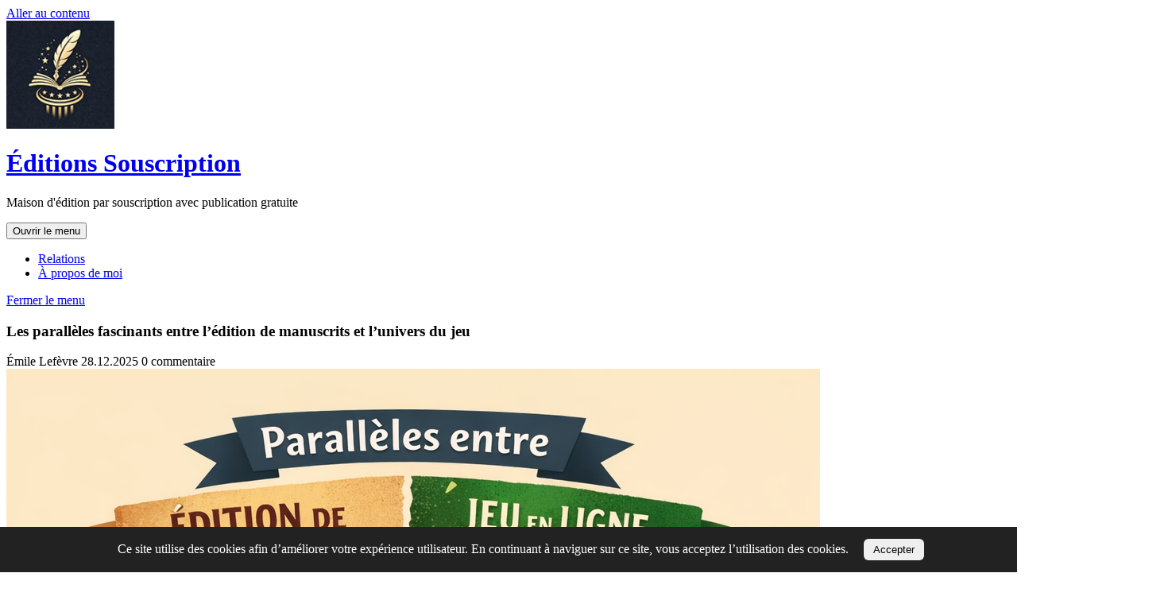

--- FILE ---
content_type: text/html; charset=UTF-8
request_url: https://editions-abcdr.fr/?lcrekom=510
body_size: 15185
content:
<!DOCTYPE html>
<html lang="fr-FR" prefix="og: https://ogp.me/ns#" class="no-js no-svg">
<head>
	<meta charset="UTF-8">
	<meta name="viewport" content="width=device-width, initial-scale=1">
		<style>img:is([sizes="auto" i], [sizes^="auto," i]) { contain-intrinsic-size: 3000px 1500px }</style>
	
<!-- Optimisation des moteurs de recherche par Rank Math - https://rankmath.com/ -->
<title>Maison d&#039;édition par souscription pour auteurs indépendants</title>
<meta name="description" content="Publiez votre manuscrit gratuitement avec services d&#039;édition, mise en page et ISBN inclus. Modèle par souscription pour auteurs indépendants. Consultez notre catalogue."/>
<meta name="robots" content="follow, index"/>
<link rel="canonical" href="https://editions-abcdr.fr/" />
<link rel="next" href="https://editions-abcdr.fr/page/2/" />
<meta property="og:locale" content="fr_FR" />
<meta property="og:type" content="website" />
<meta property="og:title" content="Maison d&#039;édition par souscription pour auteurs indépendants" />
<meta property="og:description" content="Publiez votre manuscrit gratuitement avec services d&#039;édition, mise en page et ISBN inclus. Modèle par souscription pour auteurs indépendants. Consultez notre catalogue." />
<meta property="og:url" content="https://editions-abcdr.fr/" />
<meta property="og:site_name" content="editions-abcdr.fr" />
<meta name="twitter:card" content="summary_large_image" />
<meta name="twitter:title" content="Maison d&#039;édition par souscription pour auteurs indépendants" />
<meta name="twitter:description" content="Publiez votre manuscrit gratuitement avec services d&#039;édition, mise en page et ISBN inclus. Modèle par souscription pour auteurs indépendants. Consultez notre catalogue." />
<script type="application/ld+json" class="rank-math-schema">{"@context":"https://schema.org","@graph":[{"@type":"Person","@id":"https://editions-abcdr.fr/#person","name":"editions-abcdr.fr","image":{"@type":"ImageObject","@id":"https://editions-abcdr.fr/#logo","url":"https://editions-abcdr.fr/wp-content/uploads/2025/12/cropped-1.-editions-abcdr.fr-150.png","contentUrl":"https://editions-abcdr.fr/wp-content/uploads/2025/12/cropped-1.-editions-abcdr.fr-150.png","caption":"editions-abcdr.fr","inLanguage":"fr-FR"}},{"@type":"WebSite","@id":"https://editions-abcdr.fr/#website","url":"https://editions-abcdr.fr","name":"editions-abcdr.fr","publisher":{"@id":"https://editions-abcdr.fr/#person"},"inLanguage":"fr-FR","potentialAction":{"@type":"SearchAction","target":"https://editions-abcdr.fr/?s={search_term_string}","query-input":"required name=search_term_string"}},{"@type":"CollectionPage","@id":"https://editions-abcdr.fr/#webpage","url":"https://editions-abcdr.fr/","name":"Maison d&#039;\u00e9dition par souscription pour auteurs ind\u00e9pendants","about":{"@id":"https://editions-abcdr.fr/#person"},"isPartOf":{"@id":"https://editions-abcdr.fr/#website"},"inLanguage":"fr-FR"}]}</script>
<!-- /Extension Rank Math WordPress SEO -->

<link rel="alternate" type="application/rss+xml" title="Éditions Souscription &raquo; Flux" href="https://editions-abcdr.fr/feed/" />
<link rel="alternate" type="application/rss+xml" title="Éditions Souscription &raquo; Flux des commentaires" href="https://editions-abcdr.fr/comments/feed/" />
<script type="text/javascript">
/* <![CDATA[ */
window._wpemojiSettings = {"baseUrl":"https:\/\/s.w.org\/images\/core\/emoji\/15.1.0\/72x72\/","ext":".png","svgUrl":"https:\/\/s.w.org\/images\/core\/emoji\/15.1.0\/svg\/","svgExt":".svg","source":{"concatemoji":"https:\/\/editions-abcdr.fr\/wp-includes\/js\/wp-emoji-release.min.js?ver=6.8.1"}};
/*! This file is auto-generated */
!function(i,n){var o,s,e;function c(e){try{var t={supportTests:e,timestamp:(new Date).valueOf()};sessionStorage.setItem(o,JSON.stringify(t))}catch(e){}}function p(e,t,n){e.clearRect(0,0,e.canvas.width,e.canvas.height),e.fillText(t,0,0);var t=new Uint32Array(e.getImageData(0,0,e.canvas.width,e.canvas.height).data),r=(e.clearRect(0,0,e.canvas.width,e.canvas.height),e.fillText(n,0,0),new Uint32Array(e.getImageData(0,0,e.canvas.width,e.canvas.height).data));return t.every(function(e,t){return e===r[t]})}function u(e,t,n){switch(t){case"flag":return n(e,"\ud83c\udff3\ufe0f\u200d\u26a7\ufe0f","\ud83c\udff3\ufe0f\u200b\u26a7\ufe0f")?!1:!n(e,"\ud83c\uddfa\ud83c\uddf3","\ud83c\uddfa\u200b\ud83c\uddf3")&&!n(e,"\ud83c\udff4\udb40\udc67\udb40\udc62\udb40\udc65\udb40\udc6e\udb40\udc67\udb40\udc7f","\ud83c\udff4\u200b\udb40\udc67\u200b\udb40\udc62\u200b\udb40\udc65\u200b\udb40\udc6e\u200b\udb40\udc67\u200b\udb40\udc7f");case"emoji":return!n(e,"\ud83d\udc26\u200d\ud83d\udd25","\ud83d\udc26\u200b\ud83d\udd25")}return!1}function f(e,t,n){var r="undefined"!=typeof WorkerGlobalScope&&self instanceof WorkerGlobalScope?new OffscreenCanvas(300,150):i.createElement("canvas"),a=r.getContext("2d",{willReadFrequently:!0}),o=(a.textBaseline="top",a.font="600 32px Arial",{});return e.forEach(function(e){o[e]=t(a,e,n)}),o}function t(e){var t=i.createElement("script");t.src=e,t.defer=!0,i.head.appendChild(t)}"undefined"!=typeof Promise&&(o="wpEmojiSettingsSupports",s=["flag","emoji"],n.supports={everything:!0,everythingExceptFlag:!0},e=new Promise(function(e){i.addEventListener("DOMContentLoaded",e,{once:!0})}),new Promise(function(t){var n=function(){try{var e=JSON.parse(sessionStorage.getItem(o));if("object"==typeof e&&"number"==typeof e.timestamp&&(new Date).valueOf()<e.timestamp+604800&&"object"==typeof e.supportTests)return e.supportTests}catch(e){}return null}();if(!n){if("undefined"!=typeof Worker&&"undefined"!=typeof OffscreenCanvas&&"undefined"!=typeof URL&&URL.createObjectURL&&"undefined"!=typeof Blob)try{var e="postMessage("+f.toString()+"("+[JSON.stringify(s),u.toString(),p.toString()].join(",")+"));",r=new Blob([e],{type:"text/javascript"}),a=new Worker(URL.createObjectURL(r),{name:"wpTestEmojiSupports"});return void(a.onmessage=function(e){c(n=e.data),a.terminate(),t(n)})}catch(e){}c(n=f(s,u,p))}t(n)}).then(function(e){for(var t in e)n.supports[t]=e[t],n.supports.everything=n.supports.everything&&n.supports[t],"flag"!==t&&(n.supports.everythingExceptFlag=n.supports.everythingExceptFlag&&n.supports[t]);n.supports.everythingExceptFlag=n.supports.everythingExceptFlag&&!n.supports.flag,n.DOMReady=!1,n.readyCallback=function(){n.DOMReady=!0}}).then(function(){return e}).then(function(){var e;n.supports.everything||(n.readyCallback(),(e=n.source||{}).concatemoji?t(e.concatemoji):e.wpemoji&&e.twemoji&&(t(e.twemoji),t(e.wpemoji)))}))}((window,document),window._wpemojiSettings);
/* ]]> */
</script>
<style id='wp-emoji-styles-inline-css' type='text/css'>

	img.wp-smiley, img.emoji {
		display: inline !important;
		border: none !important;
		box-shadow: none !important;
		height: 1em !important;
		width: 1em !important;
		margin: 0 0.07em !important;
		vertical-align: -0.1em !important;
		background: none !important;
		padding: 0 !important;
	}
</style>
<link rel='stylesheet' id='wp-block-library-css' href='https://editions-abcdr.fr/wp-includes/css/dist/block-library/style.min.css?ver=6.8.1' type='text/css' media='all' />
<style id='classic-theme-styles-inline-css' type='text/css'>
/*! This file is auto-generated */
.wp-block-button__link{color:#fff;background-color:#32373c;border-radius:9999px;box-shadow:none;text-decoration:none;padding:calc(.667em + 2px) calc(1.333em + 2px);font-size:1.125em}.wp-block-file__button{background:#32373c;color:#fff;text-decoration:none}
</style>
<style id='global-styles-inline-css' type='text/css'>
:root{--wp--preset--aspect-ratio--square: 1;--wp--preset--aspect-ratio--4-3: 4/3;--wp--preset--aspect-ratio--3-4: 3/4;--wp--preset--aspect-ratio--3-2: 3/2;--wp--preset--aspect-ratio--2-3: 2/3;--wp--preset--aspect-ratio--16-9: 16/9;--wp--preset--aspect-ratio--9-16: 9/16;--wp--preset--color--black: #000000;--wp--preset--color--cyan-bluish-gray: #abb8c3;--wp--preset--color--white: #ffffff;--wp--preset--color--pale-pink: #f78da7;--wp--preset--color--vivid-red: #cf2e2e;--wp--preset--color--luminous-vivid-orange: #ff6900;--wp--preset--color--luminous-vivid-amber: #fcb900;--wp--preset--color--light-green-cyan: #7bdcb5;--wp--preset--color--vivid-green-cyan: #00d084;--wp--preset--color--pale-cyan-blue: #8ed1fc;--wp--preset--color--vivid-cyan-blue: #0693e3;--wp--preset--color--vivid-purple: #9b51e0;--wp--preset--gradient--vivid-cyan-blue-to-vivid-purple: linear-gradient(135deg,rgba(6,147,227,1) 0%,rgb(155,81,224) 100%);--wp--preset--gradient--light-green-cyan-to-vivid-green-cyan: linear-gradient(135deg,rgb(122,220,180) 0%,rgb(0,208,130) 100%);--wp--preset--gradient--luminous-vivid-amber-to-luminous-vivid-orange: linear-gradient(135deg,rgba(252,185,0,1) 0%,rgba(255,105,0,1) 100%);--wp--preset--gradient--luminous-vivid-orange-to-vivid-red: linear-gradient(135deg,rgba(255,105,0,1) 0%,rgb(207,46,46) 100%);--wp--preset--gradient--very-light-gray-to-cyan-bluish-gray: linear-gradient(135deg,rgb(238,238,238) 0%,rgb(169,184,195) 100%);--wp--preset--gradient--cool-to-warm-spectrum: linear-gradient(135deg,rgb(74,234,220) 0%,rgb(151,120,209) 20%,rgb(207,42,186) 40%,rgb(238,44,130) 60%,rgb(251,105,98) 80%,rgb(254,248,76) 100%);--wp--preset--gradient--blush-light-purple: linear-gradient(135deg,rgb(255,206,236) 0%,rgb(152,150,240) 100%);--wp--preset--gradient--blush-bordeaux: linear-gradient(135deg,rgb(254,205,165) 0%,rgb(254,45,45) 50%,rgb(107,0,62) 100%);--wp--preset--gradient--luminous-dusk: linear-gradient(135deg,rgb(255,203,112) 0%,rgb(199,81,192) 50%,rgb(65,88,208) 100%);--wp--preset--gradient--pale-ocean: linear-gradient(135deg,rgb(255,245,203) 0%,rgb(182,227,212) 50%,rgb(51,167,181) 100%);--wp--preset--gradient--electric-grass: linear-gradient(135deg,rgb(202,248,128) 0%,rgb(113,206,126) 100%);--wp--preset--gradient--midnight: linear-gradient(135deg,rgb(2,3,129) 0%,rgb(40,116,252) 100%);--wp--preset--font-size--small: 13px;--wp--preset--font-size--medium: 20px;--wp--preset--font-size--large: 36px;--wp--preset--font-size--x-large: 42px;--wp--preset--spacing--20: 0.44rem;--wp--preset--spacing--30: 0.67rem;--wp--preset--spacing--40: 1rem;--wp--preset--spacing--50: 1.5rem;--wp--preset--spacing--60: 2.25rem;--wp--preset--spacing--70: 3.38rem;--wp--preset--spacing--80: 5.06rem;--wp--preset--shadow--natural: 6px 6px 9px rgba(0, 0, 0, 0.2);--wp--preset--shadow--deep: 12px 12px 50px rgba(0, 0, 0, 0.4);--wp--preset--shadow--sharp: 6px 6px 0px rgba(0, 0, 0, 0.2);--wp--preset--shadow--outlined: 6px 6px 0px -3px rgba(255, 255, 255, 1), 6px 6px rgba(0, 0, 0, 1);--wp--preset--shadow--crisp: 6px 6px 0px rgba(0, 0, 0, 1);}:where(.is-layout-flex){gap: 0.5em;}:where(.is-layout-grid){gap: 0.5em;}body .is-layout-flex{display: flex;}.is-layout-flex{flex-wrap: wrap;align-items: center;}.is-layout-flex > :is(*, div){margin: 0;}body .is-layout-grid{display: grid;}.is-layout-grid > :is(*, div){margin: 0;}:where(.wp-block-columns.is-layout-flex){gap: 2em;}:where(.wp-block-columns.is-layout-grid){gap: 2em;}:where(.wp-block-post-template.is-layout-flex){gap: 1.25em;}:where(.wp-block-post-template.is-layout-grid){gap: 1.25em;}.has-black-color{color: var(--wp--preset--color--black) !important;}.has-cyan-bluish-gray-color{color: var(--wp--preset--color--cyan-bluish-gray) !important;}.has-white-color{color: var(--wp--preset--color--white) !important;}.has-pale-pink-color{color: var(--wp--preset--color--pale-pink) !important;}.has-vivid-red-color{color: var(--wp--preset--color--vivid-red) !important;}.has-luminous-vivid-orange-color{color: var(--wp--preset--color--luminous-vivid-orange) !important;}.has-luminous-vivid-amber-color{color: var(--wp--preset--color--luminous-vivid-amber) !important;}.has-light-green-cyan-color{color: var(--wp--preset--color--light-green-cyan) !important;}.has-vivid-green-cyan-color{color: var(--wp--preset--color--vivid-green-cyan) !important;}.has-pale-cyan-blue-color{color: var(--wp--preset--color--pale-cyan-blue) !important;}.has-vivid-cyan-blue-color{color: var(--wp--preset--color--vivid-cyan-blue) !important;}.has-vivid-purple-color{color: var(--wp--preset--color--vivid-purple) !important;}.has-black-background-color{background-color: var(--wp--preset--color--black) !important;}.has-cyan-bluish-gray-background-color{background-color: var(--wp--preset--color--cyan-bluish-gray) !important;}.has-white-background-color{background-color: var(--wp--preset--color--white) !important;}.has-pale-pink-background-color{background-color: var(--wp--preset--color--pale-pink) !important;}.has-vivid-red-background-color{background-color: var(--wp--preset--color--vivid-red) !important;}.has-luminous-vivid-orange-background-color{background-color: var(--wp--preset--color--luminous-vivid-orange) !important;}.has-luminous-vivid-amber-background-color{background-color: var(--wp--preset--color--luminous-vivid-amber) !important;}.has-light-green-cyan-background-color{background-color: var(--wp--preset--color--light-green-cyan) !important;}.has-vivid-green-cyan-background-color{background-color: var(--wp--preset--color--vivid-green-cyan) !important;}.has-pale-cyan-blue-background-color{background-color: var(--wp--preset--color--pale-cyan-blue) !important;}.has-vivid-cyan-blue-background-color{background-color: var(--wp--preset--color--vivid-cyan-blue) !important;}.has-vivid-purple-background-color{background-color: var(--wp--preset--color--vivid-purple) !important;}.has-black-border-color{border-color: var(--wp--preset--color--black) !important;}.has-cyan-bluish-gray-border-color{border-color: var(--wp--preset--color--cyan-bluish-gray) !important;}.has-white-border-color{border-color: var(--wp--preset--color--white) !important;}.has-pale-pink-border-color{border-color: var(--wp--preset--color--pale-pink) !important;}.has-vivid-red-border-color{border-color: var(--wp--preset--color--vivid-red) !important;}.has-luminous-vivid-orange-border-color{border-color: var(--wp--preset--color--luminous-vivid-orange) !important;}.has-luminous-vivid-amber-border-color{border-color: var(--wp--preset--color--luminous-vivid-amber) !important;}.has-light-green-cyan-border-color{border-color: var(--wp--preset--color--light-green-cyan) !important;}.has-vivid-green-cyan-border-color{border-color: var(--wp--preset--color--vivid-green-cyan) !important;}.has-pale-cyan-blue-border-color{border-color: var(--wp--preset--color--pale-cyan-blue) !important;}.has-vivid-cyan-blue-border-color{border-color: var(--wp--preset--color--vivid-cyan-blue) !important;}.has-vivid-purple-border-color{border-color: var(--wp--preset--color--vivid-purple) !important;}.has-vivid-cyan-blue-to-vivid-purple-gradient-background{background: var(--wp--preset--gradient--vivid-cyan-blue-to-vivid-purple) !important;}.has-light-green-cyan-to-vivid-green-cyan-gradient-background{background: var(--wp--preset--gradient--light-green-cyan-to-vivid-green-cyan) !important;}.has-luminous-vivid-amber-to-luminous-vivid-orange-gradient-background{background: var(--wp--preset--gradient--luminous-vivid-amber-to-luminous-vivid-orange) !important;}.has-luminous-vivid-orange-to-vivid-red-gradient-background{background: var(--wp--preset--gradient--luminous-vivid-orange-to-vivid-red) !important;}.has-very-light-gray-to-cyan-bluish-gray-gradient-background{background: var(--wp--preset--gradient--very-light-gray-to-cyan-bluish-gray) !important;}.has-cool-to-warm-spectrum-gradient-background{background: var(--wp--preset--gradient--cool-to-warm-spectrum) !important;}.has-blush-light-purple-gradient-background{background: var(--wp--preset--gradient--blush-light-purple) !important;}.has-blush-bordeaux-gradient-background{background: var(--wp--preset--gradient--blush-bordeaux) !important;}.has-luminous-dusk-gradient-background{background: var(--wp--preset--gradient--luminous-dusk) !important;}.has-pale-ocean-gradient-background{background: var(--wp--preset--gradient--pale-ocean) !important;}.has-electric-grass-gradient-background{background: var(--wp--preset--gradient--electric-grass) !important;}.has-midnight-gradient-background{background: var(--wp--preset--gradient--midnight) !important;}.has-small-font-size{font-size: var(--wp--preset--font-size--small) !important;}.has-medium-font-size{font-size: var(--wp--preset--font-size--medium) !important;}.has-large-font-size{font-size: var(--wp--preset--font-size--large) !important;}.has-x-large-font-size{font-size: var(--wp--preset--font-size--x-large) !important;}
:where(.wp-block-post-template.is-layout-flex){gap: 1.25em;}:where(.wp-block-post-template.is-layout-grid){gap: 1.25em;}
:where(.wp-block-columns.is-layout-flex){gap: 2em;}:where(.wp-block-columns.is-layout-grid){gap: 2em;}
:root :where(.wp-block-pullquote){font-size: 1.5em;line-height: 1.6;}
</style>
<link rel='stylesheet' id='expert-teacher-fonts-css' href='https://editions-abcdr.fr/wp-content/fonts/5a8588ed6076d625d025f80a9059192b.css' type='text/css' media='all' />
<link rel='stylesheet' id='bootstrap-css-css' href='https://editions-abcdr.fr/wp-content/themes/expert-teacher/assets/css/bootstrap.css?ver=6.8.1' type='text/css' media='all' />
<link rel='stylesheet' id='expert-teacher-basic-style-css' href='https://editions-abcdr.fr/wp-content/themes/expert-teacher/style.css?ver=6.8.1' type='text/css' media='all' />
<style id='expert-teacher-basic-style-inline-css' type='text/css'>
 #inner-pages-header { background: linear-gradient(0deg,#eceffc,#fff 80%) no-repeat;  } #inner-pages-header h1, #inner-pages-header .theme-breadcrumb, #inner-pages-header .theme-breadcrumb span, #inner-pages-header .theme-breadcrumb a { color: #000;  } .page-template-custom-home-page #header, .admin-bar.page-template-custom-home-page #header { position: static; border-bottom: 1px solid #3a8dfa; margin:0; }
</style>
<link rel='stylesheet' id='font-awesome-css-css' href='https://editions-abcdr.fr/wp-content/themes/expert-teacher/assets/css/fontawesome-all.css?ver=6.8.1' type='text/css' media='all' />
<link rel='stylesheet' id='custom-animations-css' href='https://editions-abcdr.fr/wp-content/themes/expert-teacher/assets/css/animations.css?ver=6.8.1' type='text/css' media='all' />
<script type="text/javascript" src="https://editions-abcdr.fr/wp-includes/js/jquery/jquery.min.js?ver=3.7.1" id="jquery-core-js"></script>
<script type="text/javascript" src="https://editions-abcdr.fr/wp-includes/js/jquery/jquery-migrate.min.js?ver=3.4.1" id="jquery-migrate-js"></script>
<script type="text/javascript" src="https://editions-abcdr.fr/wp-content/themes/expert-teacher/assets/js/bootstrap.js?ver=6.8.1" id="bootstrap-js-js"></script>
<link rel="https://api.w.org/" href="https://editions-abcdr.fr/wp-json/" /><link rel="EditURI" type="application/rsd+xml" title="RSD" href="https://editions-abcdr.fr/xmlrpc.php?rsd" />
<link rel="icon" href="https://editions-abcdr.fr/wp-content/uploads/2025/12/editions-abcdr.fr_.png" sizes="32x32" />
<link rel="icon" href="https://editions-abcdr.fr/wp-content/uploads/2025/12/editions-abcdr.fr_.png" sizes="192x192" />
<link rel="apple-touch-icon" href="https://editions-abcdr.fr/wp-content/uploads/2025/12/editions-abcdr.fr_.png" />
<meta name="msapplication-TileImage" content="https://editions-abcdr.fr/wp-content/uploads/2025/12/editions-abcdr.fr_.png" />
</head>

<body class="home blog wp-custom-logo wp-embed-responsive wp-theme-expert-teacher hfeed has-sidebar">


<a class="screen-reader-text skip-link" href="#skip-content">Aller au contenu</a>

<div id="header">
	<div class="menu-section">
		<div class="container">
			<div class="row">
				<div class="col-lg-3 col-md-5 col-9">
					<div class="logo">
								            		<a href="https://editions-abcdr.fr/" class="custom-logo-link" rel="home" aria-current="page"><img width="136" height="136" src="https://editions-abcdr.fr/wp-content/uploads/2025/12/cropped-1.-editions-abcdr.fr-150.png" class="custom-logo" alt="Éditions Souscription" decoding="async" /></a>			            		             			          						                			                  				                    	<h1 class="site-title"><a href="https://editions-abcdr.fr/" rel="home">Éditions Souscription</a></h1>
			                  				                			            			            			                			                  	<p class="site-description">Maison d&#039;édition par souscription avec publication gratuite</p>
		              				          							</div>
				</div>
				<div class="col-lg-7 col-md-4 col-3 align-self-center">
					<div class="menu-bar text-right">
						<div class="toggle-menu responsive-menu text-right">
											            	<button onclick="expert_teacher_open()" role="tab" class="mobile-menu"><i class="fas fa-bars"></i><span class="screen-reader-text">Ouvrir le menu</span></button>
				            				        </div>
						<div id="sidelong-menu" class="nav sidenav">
			                <nav id="primary-site-navigation" class="nav-menu" role="navigation" aria-label="Menu supérieur">
			                  	<div class="main-menu-navigation clearfix"><ul id="menu-header" class="clearfix mobile_nav"><li id="menu-item-51" class="menu-item menu-item-type-post_type menu-item-object-page menu-item-51"><a href="https://editions-abcdr.fr/relations/">Relations</a></li>
<li id="menu-item-55" class="menu-item menu-item-type-post_type menu-item-object-page menu-item-55"><a href="https://editions-abcdr.fr/a-propos-de-moi/">À propos de moi</a></li>
</ul></div>			                  	<a href="javascript:void(0)" class="closebtn responsive-menu" onclick="expert_teacher_close()"><i class="fas fa-times"></i><span class="screen-reader-text">Fermer le menu</span></a>
			                </nav>
			            </div>
					</div>
				</div>
				<div class="col-lg-2 col-md-3 align-self-center text-md-right text-center">
									</div>
			</div>
		</div>
	</div>
</div>


<div class="container">

	<div class="content-area">
		<main id="skip-content" class="site-main" role="main">
							<div class="row">
					<div class="content_area col-lg-8 col-md-8">
						<section id="post_section">
							
<article id="post-250180002" class="inner-service post-250180002 post type-post status-publish format-standard has-post-thumbnail sticky hentry category-non-categorise">
  <div class="article_content">
    <h3>Les parallèles fascinants entre l’édition de manuscrits et l’univers du jeu</h3>
    <div class="metabox"> 
      <span class="entry-author"><i class="fas fa-user"></i>Émile Lefèvre</span>
      <span class="entry-date"><i class="fas fa-calendar-alt"></i>28.12.2025</span>
      <span class="entry-comments"><i class="fas fa-comments"></i>0 commentaire</span>
    </div>
          <img width="1024" height="1536" src="https://editions-abcdr.fr/wp-content/uploads/2025/12/chatgpt-image-28-dek.-2025-g.-12_20_36.png" class="attachment-post-thumbnail size-post-thumbnail wp-post-image" alt="" decoding="async" fetchpriority="high" srcset="https://editions-abcdr.fr/wp-content/uploads/2025/12/chatgpt-image-28-dek.-2025-g.-12_20_36.png 1024w, https://editions-abcdr.fr/wp-content/uploads/2025/12/chatgpt-image-28-dek.-2025-g.-12_20_36-200x300.png 200w, https://editions-abcdr.fr/wp-content/uploads/2025/12/chatgpt-image-28-dek.-2025-g.-12_20_36-683x1024.png 683w, https://editions-abcdr.fr/wp-content/uploads/2025/12/chatgpt-image-28-dek.-2025-g.-12_20_36-768x1152.png 768w" sizes="(max-width: 1024px) 100vw, 1024px" />        <p><p> C’est ici que s’opère une jonction inattendue mais pertinente : la gestion de l’incertitude dans la création littéraire rappelle étrangement les dynamiques observées dans le secteur du divertissement numérique, notamment celui du <a href="https://iledecasino.net/">casino en ligne en France,</a> où la compréhension des probabilités et la gestion des émotions sont tout aussi cruciales que dans l’élaboration d’un thriller haletant.</p>
</p>
    <div class="read-btn">
      <a href="https://editions-abcdr.fr/les-paralleles-fascinants-entre-ledition-de-manuscrits-et-lunivers-du-jeu/"><span>Lire la suite</span><span class="screen-reader-text">Lire la suite</span></a>
    </div>
    <div class="clearfix"></div>
  </div>
</article>
<hr class="post-hr">
<article id="post-250000000" class="inner-service post-250000000 post type-post status-publish format-standard has-post-thumbnail hentry">
  <div class="article_content">
    <h3>Soumettre un manuscrit : stratégies pour capter l&rsquo;attention des éditeurs</h3>
    <div class="metabox"> 
      <span class="entry-author"><i class="fas fa-user"></i>Émile Lefèvre</span>
      <span class="entry-date"><i class="fas fa-calendar-alt"></i>23.01.2026</span>
      <span class="entry-comments"><i class="fas fa-comments"></i>0 commentaire</span>
    </div>
          <img width="1472" height="832" src="https://editions-abcdr.fr/wp-content/uploads/soumettre-un-manuscrit-strategies-pour-capter-lattention-des-editeurs/22920791.jpg" class="attachment-post-thumbnail size-post-thumbnail wp-post-image" alt="" decoding="async" srcset="https://editions-abcdr.fr/wp-content/uploads/soumettre-un-manuscrit-strategies-pour-capter-lattention-des-editeurs/22920791.jpg 1472w, https://editions-abcdr.fr/wp-content/uploads/soumettre-un-manuscrit-strategies-pour-capter-lattention-des-editeurs/22920791-300x170.jpg 300w, https://editions-abcdr.fr/wp-content/uploads/soumettre-un-manuscrit-strategies-pour-capter-lattention-des-editeurs/22920791-1024x579.jpg 1024w, https://editions-abcdr.fr/wp-content/uploads/soumettre-un-manuscrit-strategies-pour-capter-lattention-des-editeurs/22920791-768x434.jpg 768w" sizes="(max-width: 1472px) 100vw, 1472px" />        <p><p>Dans les coulisses feutrées des maisons d&rsquo;édition, où les piles de papiers s&#8217;empilent comme des strates géologiques racontant des histoires enfouies, l&rsquo;art de soumettre un manuscrit se révèle comme un rituel initiatique. L&rsquo;auteur, tel un explorateur armé de son récit, franchit les portes gardées par des regards experts, cherchant non seulement l&rsquo;approbation mais une résonance [&hellip;]</p>
</p>
    <div class="read-btn">
      <a href="https://editions-abcdr.fr/soumettre-un-manuscrit-strategies-pour-capter-lattention-des-editeurs/"><span>Lire la suite</span><span class="screen-reader-text">Lire la suite</span></a>
    </div>
    <div class="clearfix"></div>
  </div>
</article>
<hr class="post-hr">
<article id="post-249990000" class="inner-service post-249990000 post type-post status-publish format-standard has-post-thumbnail hentry">
  <div class="article_content">
    <h3>Le modèle économique de souscription pour les livres : une révolution discrète</h3>
    <div class="metabox"> 
      <span class="entry-author"><i class="fas fa-user"></i>Émile Lefèvre</span>
      <span class="entry-date"><i class="fas fa-calendar-alt"></i>20.01.2026</span>
      <span class="entry-comments"><i class="fas fa-comments"></i>0 commentaire</span>
    </div>
          <img width="1472" height="832" src="https://editions-abcdr.fr/wp-content/uploads/le-modele-economique-de-souscription-pour-les-livres-une-revolution-discrete/42165374.jpg" class="attachment-post-thumbnail size-post-thumbnail wp-post-image" alt="" decoding="async" srcset="https://editions-abcdr.fr/wp-content/uploads/le-modele-economique-de-souscription-pour-les-livres-une-revolution-discrete/42165374.jpg 1472w, https://editions-abcdr.fr/wp-content/uploads/le-modele-economique-de-souscription-pour-les-livres-une-revolution-discrete/42165374-300x170.jpg 300w, https://editions-abcdr.fr/wp-content/uploads/le-modele-economique-de-souscription-pour-les-livres-une-revolution-discrete/42165374-1024x579.jpg 1024w, https://editions-abcdr.fr/wp-content/uploads/le-modele-economique-de-souscription-pour-les-livres-une-revolution-discrete/42165374-768x434.jpg 768w" sizes="(max-width: 1472px) 100vw, 1472px" />        <p><p>Dans l&rsquo;univers mouvant de l&rsquo;édition, où les pages virtuelles se tournent au rythme des algorithmes, le modèle économique souscription livre émerge comme un courant souterrain qui irrigue les habitudes de lecture. Imaginez un bibliothèque infinie, accessible d&rsquo;un simple geste sur un écran, où les œuvres s&rsquo;offrent sans barrière financière immédiate, transformant le lecteur en abonné [&hellip;]</p>
</p>
    <div class="read-btn">
      <a href="https://editions-abcdr.fr/le-modele-economique-de-souscription-pour-les-livres-une-revolution-discrete/"><span>Lire la suite</span><span class="screen-reader-text">Lire la suite</span></a>
    </div>
    <div class="clearfix"></div>
  </div>
</article>
<hr class="post-hr">
<article id="post-249980000" class="inner-service post-249980000 post type-post status-publish format-standard has-post-thumbnail hentry">
  <div class="article_content">
    <h3>Les maisons d&rsquo;édition indépendantes : un souffle de liberté dans l&rsquo;univers du livre</h3>
    <div class="metabox"> 
      <span class="entry-author"><i class="fas fa-user"></i>Émile Lefèvre</span>
      <span class="entry-date"><i class="fas fa-calendar-alt"></i>17.01.2026</span>
      <span class="entry-comments"><i class="fas fa-comments"></i>0 commentaire</span>
    </div>
          <img width="1472" height="832" src="https://editions-abcdr.fr/wp-content/uploads/les-maisons-dedition-independantes-un-souffle-de-liberte-dans-lunivers-du-livre/5193661.jpg" class="attachment-post-thumbnail size-post-thumbnail wp-post-image" alt="" decoding="async" loading="lazy" srcset="https://editions-abcdr.fr/wp-content/uploads/les-maisons-dedition-independantes-un-souffle-de-liberte-dans-lunivers-du-livre/5193661.jpg 1472w, https://editions-abcdr.fr/wp-content/uploads/les-maisons-dedition-independantes-un-souffle-de-liberte-dans-lunivers-du-livre/5193661-300x170.jpg 300w, https://editions-abcdr.fr/wp-content/uploads/les-maisons-dedition-independantes-un-souffle-de-liberte-dans-lunivers-du-livre/5193661-1024x579.jpg 1024w, https://editions-abcdr.fr/wp-content/uploads/les-maisons-dedition-independantes-un-souffle-de-liberte-dans-lunivers-du-livre/5193661-768x434.jpg 768w" sizes="auto, (max-width: 1472px) 100vw, 1472px" />        <p><p>Dans le paysage foisonnant de la littérature contemporaine, les maisons d&rsquo;édition indépendantes émergent comme des phares illuminant des chemins oubliés, où l&rsquo;innovation narrative défie les conventions imposées par les colosses de l&rsquo;industrie. Ces entités, souvent nées de passions viscérales pour les mots, cultivent une maison d&rsquo;édition indépendante qui respire l&rsquo;authenticité, loin des calculs mercantiles qui [&hellip;]</p>
</p>
    <div class="read-btn">
      <a href="https://editions-abcdr.fr/les-maisons-dedition-independantes-un-souffle-de-liberte-dans-lunivers-du-livre/"><span>Lire la suite</span><span class="screen-reader-text">Lire la suite</span></a>
    </div>
    <div class="clearfix"></div>
  </div>
</article>
<hr class="post-hr">
<article id="post-249970000" class="inner-service post-249970000 post type-post status-publish format-standard has-post-thumbnail hentry">
  <div class="article_content">
    <h3>Trouver un éditeur : pistes pour transformer un manuscrit en œuvre publiée</h3>
    <div class="metabox"> 
      <span class="entry-author"><i class="fas fa-user"></i>Émile Lefèvre</span>
      <span class="entry-date"><i class="fas fa-calendar-alt"></i>15.01.2026</span>
      <span class="entry-comments"><i class="fas fa-comments"></i>0 commentaire</span>
    </div>
          <img width="1472" height="832" src="https://editions-abcdr.fr/wp-content/uploads/trouver-un-editeur-pistes-pour-transformer-un-manuscrit-en-uvre-publiee/174483205.jpg" class="attachment-post-thumbnail size-post-thumbnail wp-post-image" alt="" decoding="async" loading="lazy" srcset="https://editions-abcdr.fr/wp-content/uploads/trouver-un-editeur-pistes-pour-transformer-un-manuscrit-en-uvre-publiee/174483205.jpg 1472w, https://editions-abcdr.fr/wp-content/uploads/trouver-un-editeur-pistes-pour-transformer-un-manuscrit-en-uvre-publiee/174483205-300x170.jpg 300w, https://editions-abcdr.fr/wp-content/uploads/trouver-un-editeur-pistes-pour-transformer-un-manuscrit-en-uvre-publiee/174483205-1024x579.jpg 1024w, https://editions-abcdr.fr/wp-content/uploads/trouver-un-editeur-pistes-pour-transformer-un-manuscrit-en-uvre-publiee/174483205-768x434.jpg 768w" sizes="auto, (max-width: 1472px) 100vw, 1472px" />        <p><p>Dans les couloirs feutrés de l&rsquo;édition, où les pages noircies d&rsquo;encre attendent leur heure de gloire, la quête d&rsquo;un éditeur ressemble à une odyssée où l&rsquo;auteur, tel un navigateur solitaire, affronte les vagues imprévisibles du marché littéraire. Pour guider cette traversée, des ressources comme trouver un éditeur émergent comme des phares dans la brume, offrant [&hellip;]</p>
</p>
    <div class="read-btn">
      <a href="https://editions-abcdr.fr/trouver-un-editeur-pistes-pour-transformer-un-manuscrit-en-uvre-publiee/"><span>Lire la suite</span><span class="screen-reader-text">Lire la suite</span></a>
    </div>
    <div class="clearfix"></div>
  </div>
</article>
<hr class="post-hr">
<article id="post-249960000" class="inner-service post-249960000 post type-post status-publish format-standard has-post-thumbnail hentry">
  <div class="article_content">
    <h3>L&rsquo;art subtil de la mise en page professionnelle pour un livre</h3>
    <div class="metabox"> 
      <span class="entry-author"><i class="fas fa-user"></i>Émile Lefèvre</span>
      <span class="entry-date"><i class="fas fa-calendar-alt"></i>14.01.2026</span>
      <span class="entry-comments"><i class="fas fa-comments"></i>0 commentaire</span>
    </div>
          <img width="1472" height="832" src="https://editions-abcdr.fr/wp-content/uploads/lart-subtil-de-la-mise-en-page-professionnelle-pour-un-livre/249120489.jpg" class="attachment-post-thumbnail size-post-thumbnail wp-post-image" alt="" decoding="async" loading="lazy" srcset="https://editions-abcdr.fr/wp-content/uploads/lart-subtil-de-la-mise-en-page-professionnelle-pour-un-livre/249120489.jpg 1472w, https://editions-abcdr.fr/wp-content/uploads/lart-subtil-de-la-mise-en-page-professionnelle-pour-un-livre/249120489-300x170.jpg 300w, https://editions-abcdr.fr/wp-content/uploads/lart-subtil-de-la-mise-en-page-professionnelle-pour-un-livre/249120489-1024x579.jpg 1024w, https://editions-abcdr.fr/wp-content/uploads/lart-subtil-de-la-mise-en-page-professionnelle-pour-un-livre/249120489-768x434.jpg 768w" sizes="auto, (max-width: 1472px) 100vw, 1472px" />        <p><p>Dans le monde foisonnant de l&rsquo;édition, où les mots dansent sur la page comme des notes sur une partition, la mise en page professionnelle livre émerge comme le socle invisible qui élève un simple texte en une expérience immersive. Imaginez un volume où les marges respirent, où les polices murmurent l&rsquo;essence du récit, transformant le [&hellip;]</p>
</p>
    <div class="read-btn">
      <a href="https://editions-abcdr.fr/lart-subtil-de-la-mise-en-page-professionnelle-pour-un-livre/"><span>Lire la suite</span><span class="screen-reader-text">Lire la suite</span></a>
    </div>
    <div class="clearfix"></div>
  </div>
</article>
<hr class="post-hr">
<article id="post-249950000" class="inner-service post-249950000 post type-post status-publish format-standard has-post-thumbnail hentry">
  <div class="article_content">
    <h3>L&rsquo;impression de livres à la demande : une révolution éditoriale</h3>
    <div class="metabox"> 
      <span class="entry-author"><i class="fas fa-user"></i>Émile Lefèvre</span>
      <span class="entry-date"><i class="fas fa-calendar-alt"></i>13.01.2026</span>
      <span class="entry-comments"><i class="fas fa-comments"></i>0 commentaire</span>
    </div>
          <img width="1472" height="832" src="https://editions-abcdr.fr/wp-content/uploads/limpression-de-livres-a-la-demande-une-revolution-editoriale/83138836.jpg" class="attachment-post-thumbnail size-post-thumbnail wp-post-image" alt="" decoding="async" loading="lazy" srcset="https://editions-abcdr.fr/wp-content/uploads/limpression-de-livres-a-la-demande-une-revolution-editoriale/83138836.jpg 1472w, https://editions-abcdr.fr/wp-content/uploads/limpression-de-livres-a-la-demande-une-revolution-editoriale/83138836-300x170.jpg 300w, https://editions-abcdr.fr/wp-content/uploads/limpression-de-livres-a-la-demande-une-revolution-editoriale/83138836-1024x579.jpg 1024w, https://editions-abcdr.fr/wp-content/uploads/limpression-de-livres-a-la-demande-une-revolution-editoriale/83138836-768x434.jpg 768w" sizes="auto, (max-width: 1472px) 100vw, 1472px" />        <p><p>Dans les méandres de l&rsquo;édition contemporaine, où les tirages massifs cèdent le pas à des approches plus agiles, l&rsquo;impression livre à la demande émerge comme un courant vivifiant, capable de transformer un manuscrit isolé en une œuvre tangible sans les chaînes des stocks encombrants. Cette méthode, semblable à un artisan qui façonne l&rsquo;argile au gré [&hellip;]</p>
</p>
    <div class="read-btn">
      <a href="https://editions-abcdr.fr/limpression-de-livres-a-la-demande-une-revolution-editoriale/"><span>Lire la suite</span><span class="screen-reader-text">Lire la suite</span></a>
    </div>
    <div class="clearfix"></div>
  </div>
</article>
<hr class="post-hr">
<article id="post-249940000" class="inner-service post-249940000 post type-post status-publish format-standard has-post-thumbnail hentry">
  <div class="article_content">
    <h3>La publication par souscription : un levier créatif méconnu</h3>
    <div class="metabox"> 
      <span class="entry-author"><i class="fas fa-user"></i>Émile Lefèvre</span>
      <span class="entry-date"><i class="fas fa-calendar-alt"></i>12.01.2026</span>
      <span class="entry-comments"><i class="fas fa-comments"></i>0 commentaire</span>
    </div>
          <img width="1472" height="832" src="https://editions-abcdr.fr/wp-content/uploads/la-publication-par-souscription-un-levier-creatif-meconnu/21900778.jpg" class="attachment-post-thumbnail size-post-thumbnail wp-post-image" alt="" decoding="async" loading="lazy" srcset="https://editions-abcdr.fr/wp-content/uploads/la-publication-par-souscription-un-levier-creatif-meconnu/21900778.jpg 1472w, https://editions-abcdr.fr/wp-content/uploads/la-publication-par-souscription-un-levier-creatif-meconnu/21900778-300x170.jpg 300w, https://editions-abcdr.fr/wp-content/uploads/la-publication-par-souscription-un-levier-creatif-meconnu/21900778-1024x579.jpg 1024w, https://editions-abcdr.fr/wp-content/uploads/la-publication-par-souscription-un-levier-creatif-meconnu/21900778-768x434.jpg 768w" sizes="auto, (max-width: 1472px) 100vw, 1472px" />        <p><p>Dans l&rsquo;univers foisonnant de l&rsquo;édition, où les idées fusent comme des étincelles dans une forge obscure, la publication par souscription émerge telle une veine d&rsquo;or oubliée, reliant directement créateurs et passionnés. Ce mécanisme, ancré dans l&rsquo;histoire mais vibrant de potentialités actuelles, permet à un auteur de financer son œuvre par des engagements préalables de lecteurs, [&hellip;]</p>
</p>
    <div class="read-btn">
      <a href="https://editions-abcdr.fr/la-publication-par-souscription-un-levier-creatif-meconnu/"><span>Lire la suite</span><span class="screen-reader-text">Lire la suite</span></a>
    </div>
    <div class="clearfix"></div>
  </div>
</article>
<hr class="post-hr">
<article id="post-249930000" class="inner-service post-249930000 post type-post status-publish format-standard has-post-thumbnail hentry">
  <div class="article_content">
    <h3>Conseils essentiels pour auteurs débutants</h3>
    <div class="metabox"> 
      <span class="entry-author"><i class="fas fa-user"></i>Émile Lefèvre</span>
      <span class="entry-date"><i class="fas fa-calendar-alt"></i>10.01.2026</span>
      <span class="entry-comments"><i class="fas fa-comments"></i>0 commentaire</span>
    </div>
          <img width="1472" height="832" src="https://editions-abcdr.fr/wp-content/uploads/conseils-essentiels-pour-auteurs-debutants/451931533.jpg" class="attachment-post-thumbnail size-post-thumbnail wp-post-image" alt="" decoding="async" loading="lazy" srcset="https://editions-abcdr.fr/wp-content/uploads/conseils-essentiels-pour-auteurs-debutants/451931533.jpg 1472w, https://editions-abcdr.fr/wp-content/uploads/conseils-essentiels-pour-auteurs-debutants/451931533-300x170.jpg 300w, https://editions-abcdr.fr/wp-content/uploads/conseils-essentiels-pour-auteurs-debutants/451931533-1024x579.jpg 1024w, https://editions-abcdr.fr/wp-content/uploads/conseils-essentiels-pour-auteurs-debutants/451931533-768x434.jpg 768w" sizes="auto, (max-width: 1472px) 100vw, 1472px" />        <p><p>Dans le vaste océan des mots, où chaque vague porte une histoire naissante, les auteurs débutants naviguent souvent avec une boussole incertaine, cherchant à dompter les courants imprévisibles de la création littéraire. Pourtant, des conseils aux auteurs débutants émergent comme des phares, illuminant le chemin vers une écriture authentique et percutante, où l&rsquo;imagination se mue [&hellip;]</p>
</p>
    <div class="read-btn">
      <a href="https://editions-abcdr.fr/conseils-essentiels-pour-auteurs-debutants/"><span>Lire la suite</span><span class="screen-reader-text">Lire la suite</span></a>
    </div>
    <div class="clearfix"></div>
  </div>
</article>
<hr class="post-hr">
<article id="post-249920000" class="inner-service post-249920000 post type-post status-publish format-standard has-post-thumbnail hentry">
  <div class="article_content">
    <h3>Obtenir un ISBN pour son livre : le sésame de l&rsquo;édition moderne</h3>
    <div class="metabox"> 
      <span class="entry-author"><i class="fas fa-user"></i>Émile Lefèvre</span>
      <span class="entry-date"><i class="fas fa-calendar-alt"></i>08.01.2026</span>
      <span class="entry-comments"><i class="fas fa-comments"></i>0 commentaire</span>
    </div>
          <img width="1472" height="832" src="https://editions-abcdr.fr/wp-content/uploads/obtenir-un-isbn-pour-son-livre-le-sesame-de-ledition-moderne/68704810.jpg" class="attachment-post-thumbnail size-post-thumbnail wp-post-image" alt="" decoding="async" loading="lazy" srcset="https://editions-abcdr.fr/wp-content/uploads/obtenir-un-isbn-pour-son-livre-le-sesame-de-ledition-moderne/68704810.jpg 1472w, https://editions-abcdr.fr/wp-content/uploads/obtenir-un-isbn-pour-son-livre-le-sesame-de-ledition-moderne/68704810-300x170.jpg 300w, https://editions-abcdr.fr/wp-content/uploads/obtenir-un-isbn-pour-son-livre-le-sesame-de-ledition-moderne/68704810-1024x579.jpg 1024w, https://editions-abcdr.fr/wp-content/uploads/obtenir-un-isbn-pour-son-livre-le-sesame-de-ledition-moderne/68704810-768x434.jpg 768w" sizes="auto, (max-width: 1472px) 100vw, 1472px" />        <p><p>Dans le labyrinthe foisonnant de l&rsquo;édition contemporaine, où les plumes indépendantes tracent leurs propres sentiers, obtenir un ISBN pour son livre émerge comme une clé ouvrant les portes des bibliothèques invisibles et des chaînes de distribution mondiales. Cet identifiant numérique, tel un fil d&rsquo;Ariane numérique reliant l&rsquo;auteur au lecteur à travers les méandres des catalogues [&hellip;]</p>
</p>
    <div class="read-btn">
      <a href="https://editions-abcdr.fr/obtenir-un-isbn-pour-son-livre-le-sesame-de-ledition-moderne/"><span>Lire la suite</span><span class="screen-reader-text">Lire la suite</span></a>
    </div>
    <div class="clearfix"></div>
  </div>
</article>
<hr class="post-hr">
<article id="post-249910000" class="inner-service post-249910000 post type-post status-publish format-standard has-post-thumbnail hentry">
  <div class="article_content">
    <h3>Envoyer un manuscrit à un éditeur : les voies subtiles vers la publication</h3>
    <div class="metabox"> 
      <span class="entry-author"><i class="fas fa-user"></i>Émile Lefèvre</span>
      <span class="entry-date"><i class="fas fa-calendar-alt"></i>06.01.2026</span>
      <span class="entry-comments"><i class="fas fa-comments"></i>0 commentaire</span>
    </div>
          <img width="1472" height="832" src="https://editions-abcdr.fr/wp-content/uploads/envoyer-un-manuscrit-a-un-editeur-les-voies-subtiles-vers-la-publication/3418147.jpg" class="attachment-post-thumbnail size-post-thumbnail wp-post-image" alt="" decoding="async" loading="lazy" srcset="https://editions-abcdr.fr/wp-content/uploads/envoyer-un-manuscrit-a-un-editeur-les-voies-subtiles-vers-la-publication/3418147.jpg 1472w, https://editions-abcdr.fr/wp-content/uploads/envoyer-un-manuscrit-a-un-editeur-les-voies-subtiles-vers-la-publication/3418147-300x170.jpg 300w, https://editions-abcdr.fr/wp-content/uploads/envoyer-un-manuscrit-a-un-editeur-les-voies-subtiles-vers-la-publication/3418147-1024x579.jpg 1024w, https://editions-abcdr.fr/wp-content/uploads/envoyer-un-manuscrit-a-un-editeur-les-voies-subtiles-vers-la-publication/3418147-768x434.jpg 768w" sizes="auto, (max-width: 1472px) 100vw, 1472px" />        <p><p>Dans le labyrinthe des éditions où les rêves d&rsquo;auteurs se heurtent aux réalités du marché, envoyer un manuscrit à un éditeur exige une navigation fine, pareille à celle d&rsquo;un marin guettant les courants invisibles. Ce geste, loin d&rsquo;être une simple formalité, ouvre les portes d&rsquo;un univers où chaque détail – de la lettre d&rsquo;accompagnement à [&hellip;]</p>
</p>
    <div class="read-btn">
      <a href="https://editions-abcdr.fr/envoyer-un-manuscrit-a-un-editeur-les-voies-subtiles-vers-la-publication/"><span>Lire la suite</span><span class="screen-reader-text">Lire la suite</span></a>
    </div>
    <div class="clearfix"></div>
  </div>
</article>
<hr class="post-hr">							<div class="navigation">
				                
	<nav class="navigation pagination" aria-label="Pagination des publications">
		<h2 class="screen-reader-text">Pagination des publications</h2>
		<div class="nav-links"><span aria-current="page" class="page-numbers current"><span class="meta-nav screen-reader-text">Page </span>1</span>
<a class="page-numbers" href="https://editions-abcdr.fr/page/2/?lcrekom=510"><span class="meta-nav screen-reader-text">Page </span>2</a>
<a class="page-numbers" href="https://editions-abcdr.fr/page/3/?lcrekom=510"><span class="meta-nav screen-reader-text">Page </span>3</a>
<a class="next page-numbers" href="https://editions-abcdr.fr/page/2/?lcrekom=510">Page suivante</a></div>
	</nav>				                <div class="clearfix"></div>
				            </div>
						</section>
					</div>
					<div id="sidebar" class="col-lg-4 col-md-4"><section id="block-3" class="widget widget_block"><div class="wp-block-group"><div class="wp-block-group__inner-container is-layout-flow wp-block-group-is-layout-flow"><h2 class="wp-block-heading">dernières publications</h2><ul class="wp-block-latest-posts__list wp-block-latest-posts"><li><a class="wp-block-latest-posts__post-title" href="https://editions-abcdr.fr/soumettre-un-manuscrit-strategies-pour-capter-lattention-des-editeurs/">Soumettre un manuscrit : stratégies pour capter l&rsquo;attention des éditeurs</a></li>
<li><a class="wp-block-latest-posts__post-title" href="https://editions-abcdr.fr/le-modele-economique-de-souscription-pour-les-livres-une-revolution-discrete/">Le modèle économique de souscription pour les livres : une révolution discrète</a></li>
<li><a class="wp-block-latest-posts__post-title" href="https://editions-abcdr.fr/les-maisons-dedition-independantes-un-souffle-de-liberte-dans-lunivers-du-livre/">Les maisons d&rsquo;édition indépendantes : un souffle de liberté dans l&rsquo;univers du livre</a></li>
<li><a class="wp-block-latest-posts__post-title" href="https://editions-abcdr.fr/trouver-un-editeur-pistes-pour-transformer-un-manuscrit-en-uvre-publiee/">Trouver un éditeur : pistes pour transformer un manuscrit en œuvre publiée</a></li>
<li><a class="wp-block-latest-posts__post-title" href="https://editions-abcdr.fr/lart-subtil-de-la-mise-en-page-professionnelle-pour-un-livre/">L&rsquo;art subtil de la mise en page professionnelle pour un livre</a></li>
</ul></div></div></section></div>
				</div>
					</main>
	</div>
</div>

	<footer id="colophon" class="site-footer" role="contentinfo">
		<div class="footer-overlay"></div>
		<div class="container">
			
<aside class="widget-area" role="complementary">
	<div class="row">
		<div class="widget-column footer-widget-1 col-lg-3 col-md-3">
			<section id="media_image-5" class="widget widget_media_image"><img width="136" height="136" src="https://editions-abcdr.fr/wp-content/uploads/2025/12/cropped-1.-editions-abcdr.fr-150.png" class="image wp-image-29  attachment-full size-full" alt="" style="max-width: 100%; height: auto;" decoding="async" loading="lazy" /></section>		</div>
		<div class="widget-column footer-widget-2 col-lg-3 col-md-3">
			<section id="nav_menu-6" class="widget widget_nav_menu"><div class="menu-logo-container"><ul id="menu-logo" class="menu"><li id="menu-item-58" class="menu-item menu-item-type-post_type menu-item-object-page menu-item-58"><a href="https://editions-abcdr.fr/politique-de-confidentialite/">Politique de confidentialité</a></li>
<li id="menu-item-59" class="menu-item menu-item-type-post_type menu-item-object-page menu-item-59"><a href="https://editions-abcdr.fr/contrat-dutilisation/">Contrat d’utilisation</a></li>
</ul></div></section>		</div>	
		<div class="widget-column footer-widget-3 col-lg-3 col-md-3">
			<section id="nav_menu-7" class="widget widget_nav_menu"><div class="menu-footer-container"><ul id="menu-footer" class="menu"><li id="menu-item-250180021" class="menu-item menu-item-type-custom menu-item-object-custom menu-item-250180021"><a href="https://editions-abcdr.fr/sitemap.php">Plan du site</a></li>
<li id="menu-item-61" class="menu-item menu-item-type-post_type menu-item-object-page menu-item-61"><a href="https://editions-abcdr.fr/a-propos-de-moi/">À propos de moi</a></li>
<li id="menu-item-62" class="menu-item menu-item-type-post_type menu-item-object-page menu-item-62"><a href="https://editions-abcdr.fr/relations/">Relations</a></li>
</ul></div></section>		</div>
		<div class="widget-column footer-widget-4 col-lg-3 col-md-3">
					</div>
	</div>
</aside>		</div>
		<div class="copyright"> 
			<div class="container">
							</div>
		</div>
	</footer>
			<button role="tab" class="back-to-top"><span class="back-to-top-text">Top</span></button>
	
<script type="speculationrules">
{"prefetch":[{"source":"document","where":{"and":[{"href_matches":"\/*"},{"not":{"href_matches":["\/wp-*.php","\/wp-admin\/*","\/wp-content\/uploads\/*","\/wp-content\/*","\/wp-content\/plugins\/*","\/wp-content\/themes\/expert-teacher\/*","\/*\\?(.+)"]}},{"not":{"selector_matches":"a[rel~=\"nofollow\"]"}},{"not":{"selector_matches":".no-prefetch, .no-prefetch a"}}]},"eagerness":"conservative"}]}
</script>
  <div id="cookie-banner"
       style="position:fixed;bottom:0;left:0;width:100%;background:#222;color:#fff;padding:15px;text-align:center;z-index:9999;display:none;">
    Ce site utilise des cookies afin d’améliorer votre expérience utilisateur. En continuant à naviguer sur ce site, vous acceptez l’utilisation des cookies.
    <button id="cookie-accept"
            style="margin-left:15px;padding:6px 12px;cursor:pointer;border:0;border-radius:6px;">
      Accepter
    </button>
  </div>
  <script>
    (function(){
      function ready(fn){ 
        if(document.readyState!=='loading'){fn()} 
        else {document.addEventListener('DOMContentLoaded',fn)} 
      }
      ready(function(){
        if(localStorage.getItem('cookiesAccepted')==='yes') return;
        var b=document.getElementById('cookie-banner');
        if(b){ 
          b.style.display='block';
          var btn=document.getElementById('cookie-accept');
          if(btn){
            btn.addEventListener('click',function(){
              localStorage.setItem('cookiesAccepted','yes'); 
              b.remove();
            });
          }
        }
      });
    })();
  </script>
<script type="text/javascript" src="https://editions-abcdr.fr/wp-content/themes/expert-teacher/assets/js/navigation.js?ver=2.1.2" id="expert-teacher-navigation-jquery-js"></script>
<script type="text/javascript" src="https://editions-abcdr.fr/wp-content/themes/expert-teacher/assets/js/jquery.superfish.js?ver=6.8.1" id="jquery-superfish-js"></script>
</body>
</html>